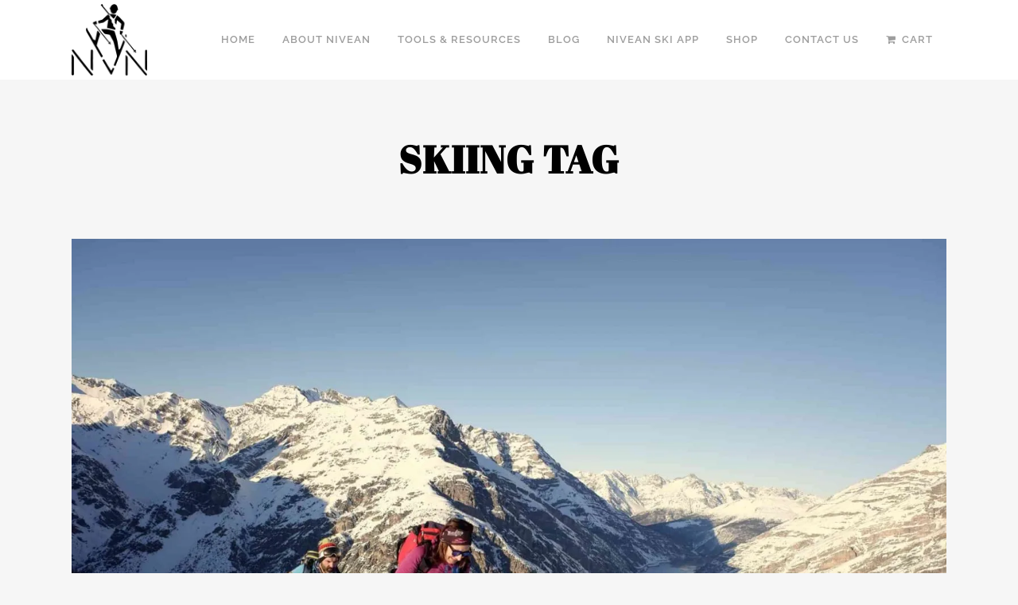

--- FILE ---
content_type: image/svg+xml
request_url: https://www.nivean.com/wp-content/uploads/2021/03/green_logo_400.svg
body_size: 15998
content:
<?xml version="1.0" encoding="UTF-8"?>
<svg width="400px" height="380px" viewBox="0 0 400 380" version="1.1" xmlns="http://www.w3.org/2000/svg" xmlns:xlink="http://www.w3.org/1999/xlink">
    <!-- Generator: Sketch 60.1 (88133) - https://sketch.com -->
    <title>Green Logo</title>
    <desc>Created with Sketch.</desc>
    <g id="Logo" stroke="none" stroke-width="1" fill="none" fill-rule="evenodd">
        <g id="Green-Logo" fill="#238C97" fill-rule="nonzero">
            <path d="M250.960285,242.393126 C254.835954,239.694689 257.732005,235.838654 259.222092,231.39269 C262.207466,223.517047 265.351226,215.699607 268.430526,207.860341 C269.966493,203.955259 271.465626,200.039264 273.077102,196.159646 C273.732743,194.584518 274.644378,193.114883 275.603896,191.281477 C277.110396,193.418631 278.513762,195.319335 279.819518,197.283699 C282.287378,200.997801 282.195294,200.988707 280.622493,205.170255 C279.434605,208.327787 278.54507,211.592632 277.357182,214.750165 C275.438145,219.852054 273.388347,224.903014 271.384592,229.973983 C269.200351,235.508153 267.010586,241.04111 264.815295,246.572855 C263.054642,251.025413 261.295217,255.47797 259.53702,259.930528 C257.286479,265.617481 255.035324,271.304435 252.783555,276.991389 C249.720216,284.751838 246.663629,292.517743 243.613796,300.289105 C241.89366,304.670727 240.228776,309.072357 238.479173,313.439428 C236.422009,318.572237 234.296702,323.675945 232.095886,329.048843 L223.071621,324.670859 C223.373658,323.845099 223.624127,323.097549 223.916955,322.359094 C226.079096,316.737012 228.230186,311.111293 230.416268,305.498306 C232.626292,299.80529 234.89525,294.128643 237.118166,288.437445 C237.924825,286.369406 238.654133,284.272266 239.460792,282.204228 C240.589223,278.743486 240.595661,275.021179 239.479209,271.55665 C237.821691,264.672283 236.309666,257.755177 234.637414,250.876266 C233.222999,245.045017 231.598631,239.262876 230.198949,233.427989 C229.011061,228.478884 228.069959,223.473394 226.911538,218.513376 C226.088304,214.990254 225.095635,211.505327 224.160058,208.007669 C223.331299,204.915615 222.55779,201.794459 221.592746,198.731507 C221.089082,197.42742 220.455501,196.175967 219.701334,194.995579 C216.684651,189.57539 213.657532,184.161265 210.619976,178.753202 C208.328918,174.668053 205.980767,170.613825 203.746801,166.497756 C202.660832,164.330753 200.603602,162.796509 198.195957,162.358041 C192.190216,161.030277 186.110808,160.189966 180.038766,159.300546 C176.514664,158.935137 173.31372,157.108204 171.233661,154.275049 C168.839469,151.024755 166.119297,148.001818 163.649595,144.800632 C161.677148,142.243322 159.826253,139.591431 158.008508,136.923171 C157.512924,136.28334 157.273591,135.485522 157.336292,134.682341 C157.592287,133.665601 158.710191,133.692884 159.666026,133.69834 C167.891,133.73108 176.121498,133.55647 184.335422,133.849305 C188.414869,134.136695 192.465377,134.738138 196.450038,135.648153 C200.708018,136.472095 204.921797,137.523393 209.133735,138.558321 C213.679018,139.671461 218.202201,140.882818 222.736434,142.041429 C226.05147,142.889016 227.52482,145.357202 228.445663,148.332849 C229.138137,150.600962 229.823245,152.879987 230.523086,155.135368 C230.961407,156.548618 231.443929,157.949136 231.865676,159.366025 C233.127231,163.549392 234.394312,167.732759 235.613508,171.916125 C236.875064,176.254095 238.132936,180.595702 239.296882,184.957317 C240.385319,189.013364 241.460864,193.076687 242.34119,197.180024 C242.996831,200.228425 243.335701,203.345943 243.81454,206.43254 C244.34249,209.839862 244.869826,213.246578 245.396549,216.652687 C245.873546,219.744741 246.330284,222.825882 246.82754,225.907023 C247.564214,230.525096 248.376398,235.134075 249.085448,239.755786 C249.209813,240.894732 249.917853,241.890735 250.960285,242.393126 Z" id="Path_26"></path>
            <path d="M81.2087916,126.478149 C81.4516339,126.95169 81.696316,127.358101 81.8747683,127.789912 C83.4182889,131.527437 84.8183118,135.328465 86.5366053,138.98616 C87.6882668,141.437324 89.2961774,143.678025 90.6888414,146.023957 C92.6659215,149.369587 94.6344162,152.71945 96.5943256,156.073547 C98.7118372,159.711284 100.825669,163.350836 102.911906,167.006716 C105.400427,171.379259 107.871164,175.761477 110.324116,180.153372 C111.455541,182.169096 112.49498,184.23925 113.711031,186.204172 C114.218024,187.06011 114.934711,187.77689 115.795428,188.288841 C118.371029,189.669548 121.009179,190.926881 123.674926,192.122526 C125.257081,192.83193 125.759323,192.485393 126.107029,190.870637 C127.468418,184.549501 128.890517,178.239251 130.189356,171.905415 C131.488194,165.571579 132.652734,159.205085 133.90006,152.85492 C134.422539,150.202366 135.038844,147.56614 135.555804,144.911771 C135.824402,143.523806 136.93007,142.870646 137.947433,142.202972 C138.263864,141.996138 139.095415,142.242887 139.498312,142.538624 C140.160824,143.045656 140.740894,143.649539 141.218445,144.32937 C144.084721,148.27373 146.906843,152.247119 149.760241,156.198736 C150.284559,156.924469 150.889826,157.597586 151.537405,158.39045 C149.613064,164.409197 147.691175,170.42371 145.771739,176.43399 C144.277891,181.140369 142.773004,185.84312 141.356424,190.571272 C139.538786,196.619048 137.765914,202.681943 136.037809,208.759959 C135.158425,211.844324 134.405982,214.952277 133.559713,218.040271 C133.207367,219.759405 133.608305,221.545322 134.663542,222.957113 C135.9679,225.161528 137.373442,227.311512 138.650204,229.523184 C141.991126,235.329049 145.302612,241.142776 148.584663,246.964365 C151.76369,252.565211 154.902243,258.187829 158.095988,263.779602 C160.01849,267.148819 162.012741,270.479934 163.973877,273.829192 C164.141291,274.114042 164.308705,274.398893 164.463241,274.691 C166.231207,278.062031 165.990204,278.898438 162.680557,280.712771 C161.576728,281.311501 160.458182,281.852172 159.356193,282.440016 C158.477696,283.029012 157.283895,282.825166 156.657331,281.979175 C156.201301,281.500344 155.783079,280.987812 155.406325,280.446064 C154.267542,278.631731 153.136117,276.795626 152.076442,274.930492 C149.745523,270.8301 147.493712,266.686164 145.149916,262.593029 C142.112547,257.286105 139.007108,252.017282 135.951342,246.723059 C133.38494,242.285201 130.846134,237.832828 128.283411,233.393156 C125.019757,227.741509 121.730348,222.104377 118.481411,216.445472 C116.29767,212.635373 114.189357,208.799874 112.005616,204.997032 C109.579032,200.773265 107.102776,196.576713 104.657795,192.362018 C103.369995,190.144903 102.107951,187.916903 100.834868,185.692531 C98.5389041,181.674388 96.2429401,177.656246 93.9469762,173.638103 C90.9831958,168.476326 88.0010183,163.325435 85.0445967,158.160029 C83.894775,156.149749 82.908688,154.03968 81.6429642,152.105601 C78.8833922,147.890905 77.7372499,143.068409 76.092545,138.42916 C76.4604879,135.921752 76.7732394,133.403458 77.2386872,130.914193 C77.5482767,128.787777 79.1077841,127.045242 81.2087916,126.478149 L81.2087916,126.478149 Z" id="Path_27"></path>
            <path d="M143.354269,102.642002 C141.90069,99.2016453 141.063998,95.5286504 140.883075,91.7936977 C140.743955,89.9336721 142.237655,89.2989014 143.511694,88.8615739 C148.924525,87.0015483 154.397764,85.3242037 159.830732,83.5103096 C161.7517,83.0082968 163.518286,82.0316359 164.970817,80.6686037 C167.764182,77.8065999 170.879718,75.265672 173.815864,72.549444 C177.972352,68.6928432 182.105655,64.8097936 186.21577,60.9002952 C188.333235,59.0270095 190.817968,57.6237441 193.508541,56.7816669 C194.43274,56.3078219 195.562213,56.598387 196.148143,57.4607239 C197.459173,59.3968884 198.908512,61.2341065 200.484632,62.9577641 C202.300904,64.6207196 202.923152,67.2344312 202.053383,69.5472002 C201.205874,72.2612678 202.074504,75.2223546 204.250001,77.0352798 C206.391703,79.1259634 208.344862,81.4140902 210.362089,83.6339423 C211.570209,84.6667278 212.205662,86.226533 212.066298,87.8171548 C211.987179,90.0692116 212.125732,92.3236845 212.479995,94.5486762 C212.787521,98.0675938 215.225767,100.364947 217.253977,102.892958 C217.519746,103.218587 217.805889,103.526759 218.110658,103.81559 C220.1995,105.424301 221.101582,108.15601 220.385987,110.705804 C219.821378,112.932685 220.127429,115.293138 221.240838,117.298931 C221.425444,117.765658 221.671739,118.205113 221.973044,118.605377 C224.390168,121.46895 227.000591,124.160828 229.78568,126.661798 C233.357014,129.531183 232.897555,133.227246 230.563649,136.760925 C228.656253,136.354967 226.651839,135.956391 224.660239,135.498765 C219.824019,134.391607 214.99085,133.264151 210.160732,132.116397 C203.162675,130.440898 196.171939,128.728493 189.175712,127.043768 C188.664877,126.98187 188.209951,126.688458 187.940117,126.24685 C187.670284,125.805241 187.615018,125.263675 187.790013,124.775939 C188.553075,120.686697 189.102984,116.559947 189.437476,112.412673 C190.266699,106.568723 191.359516,100.763524 192.278435,94.932491 C192.924606,90.8396965 193.468269,86.7302945 194.046712,82.6983936 C192.812488,81.8447324 191.15488,81.9737999 190.065342,83.0083979 C186.602009,85.4687493 183.138065,87.9291007 179.673511,90.3894522 C176.561636,92.6037684 173.491863,94.9029668 170.306767,97.0139483 C169.173662,97.7047502 167.923865,98.1789205 166.620111,98.4126581 C161.902874,99.4017194 157.160011,100.257922 152.431792,101.19347 C150.908803,101.496094 149.416934,101.970326 147.886624,102.219437 C146.41489,102.446404 144.928512,102.501762 143.354269,102.642002 Z" id="Path_28"></path>
            <path d="M1.02827763,247.058855 C1.23224268,246.629797 1.38161286,246.176144 1.47279147,245.708818 C1.57620897,242.826406 3.49033997,242.043643 5.84717046,241.717645 C7.93986957,241.373347 10.0420834,242.275047 11.2575388,244.038309 C13.4583359,246.955714 15.521243,249.979944 17.7292974,252.889982 C19.636171,255.400351 21.6646056,257.816788 23.6404242,260.271903 C23.8698785,260.511302 24.0861154,260.763399 24.2881444,261.027039 C27.3290686,265.363312 30.6168082,269.515647 34.1345794,273.462849 C35.6949137,275.374634 36.9232233,277.562688 38.4164269,279.540777 C40.2634273,281.977474 42.2573893,284.299979 44.1388622,286.710891 C47.8219768,291.42589 51.4307034,296.199826 55.1446618,300.892724 C58.0730101,304.587367 61.1537631,308.158611 64.0966261,311.840362 C66.1667906,314.429928 68.0881789,317.142894 70.1347569,319.747194 C72.2357652,322.412274 74.4274905,325.001839 76.5611569,327.639292 C77.9182849,329.317168 79.2699698,331.00057 80.5781105,332.718967 C83.9400866,337.139278 87.2294889,341.616685 90.6386379,345.996477 C94.0477868,350.376269 97.5784967,354.682389 101.063848,359.014295 C102.87819,361.259445 104.648988,363.528538 106.526832,365.711067 C107.860374,367.263701 109.349949,368.678201 110.746992,370.177423 C111.130516,370.613695 111.480501,371.079193 111.793868,371.569821 C113.412261,373.964157 113.492092,374.831643 112.289183,376.559248 C110.962193,378.631407 108.566962,379.728054 106.158521,379.366146 C104.783127,379.069809 103.532678,378.346294 102.580638,377.295966 C100.882013,375.826091 99.4537639,374.061937 98.3622925,372.085524 C98.2482021,371.861811 98.0944335,371.661385 97.908707,371.494307 C94.6343,367.860769 91.557449,364.048734 88.6918487,360.075169 C85.8251881,356.432096 82.7208486,352.984253 79.8015721,349.378016 C77.468328,346.488237 75.3038178,343.458482 72.9959745,340.546601 C70.9838691,338.008606 68.8756034,335.547966 66.8072534,333.057857 C66.5949753,332.801847 66.328267,332.590041 66.126875,332.321138 C63.6575553,329.08326 61.2100077,325.825122 58.7261733,322.598295 C56.2967691,319.443298 53.8601076,316.291984 51.3744588,313.183031 C48.745477,309.895425 45.8897024,306.784631 43.4312687,303.375465 C40.0729213,298.721246 36.4460513,294.315668 32.7556793,289.93956 C30.3099461,287.036889 28.2343386,283.815587 25.9319384,280.785832 C23.9252759,278.144695 21.7807235,275.612225 19.7867614,272.96188 C16.7949112,268.987283 13.8574912,264.966642 10.940029,260.934949 C7.64155488,256.359927 4.38662501,251.757278 1.02827763,247.058855 Z" id="Path_29"></path>
            <path d="M227.249357,84.2255496 L240.665755,60.6683805 C242.521656,61.7743594 244.344998,62.6944901 245.989262,63.8697066 C252.191882,68.2990885 257.104776,74.0968232 262.260058,79.6376501 C265.230225,82.8298661 268.316159,85.9127596 271.257383,89.1341282 C273.851305,91.9746903 276.864884,94.4872849 278.453073,98.1568756 C279.396968,100.270757 279.811858,102.585532 279.661399,104.898428 C279.434168,108.435487 278.775612,111.93093 277.700582,115.305926 C276.879355,117.882292 276.56642,120.618998 275.920653,123.257314 C275.274886,125.895629 274.495263,128.477461 273.77895,131.09209 C273.323114,132.753792 272.836528,134.410027 272.434958,136.086305 C272.340593,136.67452 271.993964,137.191075 271.487278,137.498564 C270.980592,137.806052 270.365222,137.873298 269.80486,137.682413 C266.771383,137.011902 263.741524,136.270331 260.784019,135.313759 C258.673067,134.634138 258.383647,134.018288 258.703818,131.740737 C259.083681,129.040472 259.653475,126.365716 260.121973,123.676383 C260.760504,120.006792 261.409889,116.337202 261.997772,112.658501 C262.323369,110.623281 262.540433,108.571662 262.791866,106.52551 C262.971129,105.261944 262.44558,104.001528 261.42436,103.245836 C256.825003,99.4049738 252.24253,95.5416393 247.676939,91.6558331 C246.048955,90.2747259 244.545783,88.7551437 242.901519,87.3995451 C241.383876,86.1478029 240.446881,86.5741605 240.11224,88.547431 C239.388692,92.8456259 238.600024,97.1383547 237.957874,101.451126 C237.739001,102.908759 237.939786,104.439273 237.816783,105.924237 C237.779653,106.543745 237.516858,107.12766 237.078763,107.564074 C236.328082,108.156237 235.718492,107.500302 235.206581,106.940936 C233.256618,104.809148 231.328362,102.659139 229.356692,100.549216 C228.833307,100.026273 228.609193,99.2715001 228.761574,98.5449704 C229.094406,95.7572475 229.354883,92.9567704 229.497784,90.1526492 C229.480378,87.9688676 228.68212,85.8645734 227.249357,84.2255496 L227.249357,84.2255496 Z" id="Path_30"></path>
            <path d="M398.749063,373.91096 C398.515208,377.465485 397.780755,378.494619 395.327098,379.259171 C394.382415,379.626252 393.310019,379.40633 392.586603,378.697161 C389.731719,376.319064 387.09915,373.686743 384.721382,370.832682 C381.018059,366.152313 377.011456,361.709155 373.211302,357.109073 C369.67789,352.841088 366.279676,348.45997 362.740784,344.197459 C359.521615,340.321785 356.163595,336.555593 352.918849,332.701815 C349.395181,328.52689 345.897091,324.330068 342.42458,320.111349 C338.856455,315.766726 335.363237,311.352764 331.800593,307.009965 C327.598501,301.889842 323.348906,296.820811 319.154122,291.700688 C315.490993,287.22651 311.932003,282.664747 308.226854,278.225239 C304.207461,273.400718 299.97979,268.736772 296.004245,263.875757 C293.406256,260.698945 291.093278,257.288571 288.648756,253.984029 C288.360091,253.593543 288.047674,253.219478 287.751701,252.834465 C286.43902,251.170419 286.646968,248.774032 288.22672,247.360349 C290.008042,245.754609 291.948313,245.026551 294.047532,246.752722 C295.322369,247.824345 296.49485,249.011849 297.549885,250.29995 C301.421291,254.927402 305.208655,259.624194 309.059964,264.26077 C312.653667,268.576198 316.30218,272.836884 319.923287,277.13954 C321.995102,279.595593 324.048646,282.066244 326.135076,284.514998 C326.712407,285.191964 327.401185,285.777694 327.962073,286.469258 C328.890187,287.622471 329.708682,288.863271 330.651412,290.001887 C332.604472,292.359406 334.626957,294.658535 336.585498,297.01058 C338.695679,299.543271 340.604891,302.218289 342.943447,304.588581 C344.839869,306.51547 346.253965,308.905834 347.989612,311.00242 C351.460906,315.199242 355.021722,319.306654 358.502151,323.488878 C360.404055,325.775234 362.185377,328.161949 364.070837,330.462902 C367.052496,334.097715 370.099927,337.68691 373.077931,341.319898 C376.701475,345.730819 380.307358,350.156946 383.895579,354.598279 C385.81758,356.983169 387.618999,359.464768 389.586674,361.811339 C390.533059,362.939007 391.77907,363.818515 392.813151,364.873194 C394.366098,366.462513 395.889813,368.084676 397.360546,369.750631 C398.476841,371.035224 399.415917,372.431124 398.749063,373.91096 Z" id="Path_31"></path>
            <path d="M202.570694,27.4117184 L202.570694,19.6168198 C204.657739,19.6168198 205.453847,18.2879752 206.081968,16.6009364 C208.363341,10.4456773 212.945782,5.4564164 218.830651,2.720449 C222.957647,0.569889818 227.827472,0.463846777 232.041296,2.43278012 C236.890606,4.42867614 240.508496,8.66128004 241.775359,13.8207559 C242.812396,16.673496 243.476025,19.6524102 243.749196,22.6809573 C243.749196,23.1709224 244.200202,23.6775908 244.506959,24.1304373 C244.912317,24.731758 245.785114,25.301528 245.757725,25.8601624 C245.691017,27.9562727 245.446654,30.0426362 245.027351,32.0960813 C244.92875,32.5804786 243.915356,33.1335452 243.27993,33.1947909 C241.442565,33.2022475 239.92326,34.6517139 239.799697,36.5150465 C239.090644,39.7373627 237.704081,42.7656046 235.735164,45.3919513 C234.336054,46.9106111 232.717328,48.2035823 230.934779,49.2262991 C227.67731,51.7670648 223.972486,51.6816921 220.225666,51.0154139 C218.599738,50.6793654 217.00665,50.196135 215.465452,49.5715017 C214.601622,49.2648353 213.80871,48.7816525 213.135558,48.1517166 C208.873437,44.1617904 206.308563,38.6408806 205.985194,32.7605036 C205.8026,29.1971214 205.775211,29.1971214 202.570694,27.4117184 Z" id="Path_32"></path>
            <path d="M2.49279676,267.352185 C3.84599153,269.155751 5.05289498,270.713376 6.20311054,272.312902 C7.2655513,273.790368 8.23107405,275.337062 9.30082938,276.809063 C11.1840048,279.253253 12.2047646,282.248334 12.2047122,285.329545 C12.1407098,295.622621 12.1864258,305.915698 12.1864258,316.210597 C12.1864258,333.130107 12.1900831,350.049618 12.1973976,366.969129 C12.3866429,368.837786 12.3866429,370.720673 12.1973976,372.589331 C11.5573731,375.822996 10.0469151,377.655711 7.13023182,378.258721 C5.45945784,378.643126 3.7036255,378.267195 2.33889682,377.232878 C0.974168136,376.19856 0.141982026,374.61305 0.0680180231,372.906321 C-0.045357755,370.421408 0.00950149247,367.927387 0.0442456826,365.437009 C0.11007678,360.629322 0.267339956,355.823457 0.285626372,351.015771 C0.298426863,347.825828 0.14482097,328.520388 0.130191837,326.383436 C0.11007678,323.073255 0.00218692613,307.619066 0.0936190053,307.185481 C0.708042577,304.172251 -0.0124422065,301.1572 0.17956516,298.145792 C0.373401168,295.090661 0.130191837,284.373108 0.104590855,282.072196 C0.0771612311,279.534451 0.382544375,277.011281 0.135677762,274.448032 C0.0571283063,272.717062 0.252752068,270.984569 0.715357144,269.314246 C0.863477112,268.65476 1.72293866,268.155592 2.49279676,267.352185 Z" id="Path_33"></path>
            <path d="M113.069171,256.629828 C113.069171,258.884163 113.134254,261.142164 113.052435,263.394666 C112.948302,266.255656 112.920409,276.090422 112.95574,278.154147 C113.037559,282.736129 113.258842,287.351102 112.95574,291.922087 C112.769787,294.662113 112.583835,297.367315 112.665654,300.122003 C112.890656,308.268767 112.989211,316.419197 113.048716,324.567794 C113.108221,332.908834 113.065452,341.246209 113.065452,349.590915 C113.086552,350.091869 113.079723,350.593588 113.044997,351.093805 C112.881359,352.549042 112.277013,353.010906 110.828444,352.495891 C109.713721,352.15648 108.690591,351.574602 107.834609,350.793227 C105.867233,348.753328 104.089527,346.537482 102.256036,344.378452 C101.884131,343.940414 101.372762,343.443727 101.326274,342.941542 C101.140322,340.645053 101.099412,338.339399 100.997138,336.037411 C100.971105,335.469246 100.900443,334.904745 100.859533,334.33658 C100.811186,333.674941 100.859533,327.936467 100.904162,325.722453 C100.915319,325.231265 100.922757,321.455711 100.87255,320.060956 C100.87255,319.897837 100.855814,299.777437 100.772136,295.78928 C100.747962,294.561309 101.203545,273.885573 101.298381,264.782091 C101.359745,258.917153 101.597765,253.039387 101.793015,247.168951 C101.647215,244.741813 103.190993,242.526608 105.541816,241.789704 C108.026066,241.218107 110.58721,242.380278 111.761925,244.612205 C112.338877,245.979062 112.768916,247.401747 113.044997,248.856953 C113.056176,248.939675 113.056176,249.023492 113.044997,249.106213 L113.044997,256.620664 L113.069171,256.629828 Z" id="Path_34"></path>
            <path d="M171.931297,293.059126 C173.68957,296.029684 175.222609,298.650444 176.786528,301.25308 C179.242297,305.341902 181.748926,309.408974 184.181082,313.505045 C186.066502,316.684031 187.873818,319.911952 189.712012,323.110875 C189.875488,323.397237 190.000819,323.707161 190.180643,323.982649 C192.972446,328.245463 195.811475,332.479278 198.545153,336.77834 C199.951045,338.987681 201.115356,341.347452 202.486736,343.578542 C204.068818,346.153992 205.690861,348.711318 207.423704,351.19071 C207.880405,352.070216 208.813655,352.598552 209.80456,352.538569 C210.795464,352.478586 211.657862,351.841554 212.004658,350.913409 C212.860182,349.407288 213.515901,347.790608 214.340546,346.268175 C215.512122,344.104144 216.660085,341.918365 218.000587,339.859455 C219.197592,338.023473 219.535442,338.047034 221.451742,338.991305 C222.557928,339.535032 223.669563,340.078758 224.779382,340.622484 C226.274277,341.347452 226.521307,341.738935 225.910998,343.332053 C224.850221,346.095995 223.720422,348.841812 222.499803,351.538694 C219.068628,359.114613 215.577512,366.661533 212.10456,374.217516 C211.935635,374.58 211.72675,374.942484 211.525129,375.315843 C210.095453,375.387943 208.723245,374.746809 207.863272,373.604917 C205.004188,370.026684 202.479166,366.194966 200.319773,362.157668 C199.062826,360.038948 197.829492,357.905729 196.588893,355.777947 C196.007646,354.781115 195.402785,353.796971 194.863315,352.77839 C193.9765,350.739354 192.803463,348.83658 191.379465,347.127262 C190.651203,346.048181 190.042187,344.893585 189.563068,343.683663 C186.220896,338.019848 182.826049,332.386844 179.480245,326.724842 C177.928114,323.736488 176.167949,320.860377 174.212692,318.117655 C172.893244,316.133979 171.733183,314.04923 170.743373,311.882928 C168.778031,308.372269 166.776361,304.881547 164.792855,301.381762 C164.079011,300.113068 163.368799,298.85706 162.467866,297.258505 L171.931297,293.059126 Z" id="Path_35"></path>
            <path d="M285.875338,272.22841 L287.881914,271.465296 C288.116108,271.541972 288.331567,271.545623 288.428991,271.647859 C290.924564,274.357098 293.444493,277.046255 295.85763,279.823043 C296.274498,280.441247 296.492996,281.166412 296.48527,281.90609 C296.755062,286.532243 297.077313,291.160223 297.148508,295.791853 C297.214083,299.990809 296.914314,304.176985 296.903073,308.372289 C296.893705,311.393711 297.251554,314.418785 297.156002,317.43473 C297.056704,320.556563 296.968647,338.778204 296.760683,344.271533 C296.698855,345.914603 296.948038,347.570452 296.948038,349.218998 C296.948038,350.611956 296.708223,352.003088 296.700729,353.396046 C296.670752,360.12898 296.608925,366.865565 296.710097,373.598499 C296.802397,375.231258 296.148597,376.820143 294.924262,377.938488 C293.699928,379.056833 292.030536,379.590024 290.364372,379.394883 C288.891706,379.332554 287.583639,378.459446 286.991976,377.143878 C286.202585,375.668472 285.815497,374.020166 285.867844,372.357068 C285.905315,359.968324 285.905315,347.578971 285.867844,335.18901 C285.867844,333.788749 285.852856,322.143037 285.867844,318.590356 C285.91843,303.956083 285.888453,289.323636 285.888453,274.689363 L285.875338,272.22841 Z" id="Path_36"></path>
            <path d="M399.720845,352.954822 L398.228329,353.727506 C397.900428,353.641855 397.681827,353.649145 397.583833,353.54527 C394.909741,350.777092 392.23565,348.008914 389.589825,345.215223 C388.798861,344.307041 388.505948,343.087273 388.802108,341.934959 C389.207274,339.726248 388.751227,331.693248 388.817184,329.869057 C388.900102,327.596563 388.817184,316.946641 388.817184,313.892351 C388.817184,311.193423 388.928369,295.506474 388.84922,291.236664 C388.762534,286.60967 389.380647,254.789292 389.309036,249.050653 C389.256454,246.219584 391.18117,243.708967 393.997648,242.934784 C395.558692,242.291329 397.370955,242.871598 398.226444,244.288804 C398.922077,245.415518 399.351919,246.676844 399.485284,247.982745 C399.673733,251.21016 399.564433,254.453976 399.632274,257.690503 C399.656773,258.838595 399.645466,265.978635 399.632274,267.788247 C399.590815,275.923301 399.613429,284.060177 399.613429,292.197053 C399.613429,294.425809 399.564433,296.654566 399.634159,298.879678 C399.671849,300.107955 399.920601,306.35139 399.882912,308.253942 C399.850875,309.808423 399.960176,327.408859 399.809416,331.122846 C399.571971,337.032788 399.941331,342.968242 399.997865,348.883651 C400.022364,350.17571 399.830146,351.464125 399.720845,352.954822 Z" id="Path_37"></path>
            <path d="M201.068429,203.636353 C201.900687,203.001294 202.752891,202.388197 203.563392,201.723855 C204.669443,200.808785 205.791814,200.691656 206.393797,201.454825 C206.941857,202.49861 206.737596,203.782687 205.893353,204.600838 C205.149941,205.228577 204.384771,205.832523 203.525314,206.533468 C204.711147,208.180595 205.844397,209.681311 206.890613,211.236931 C208.132655,213.079884 208.040182,213.367216 206.103685,214.426868 C205.72726,214.608067 205.341734,214.769338 204.948676,214.910026 L200.368533,209.624577 C199.417272,210.342067 198.418261,210.992691 197.378567,211.571847 C196.799337,211.78181 196.160051,211.742101 195.610697,211.462039 C195.272544,211.281892 195.032872,210.957476 194.95829,210.578952 C194.883709,210.200428 194.982166,209.808139 195.226299,209.511108 C195.913501,208.50087 196.702243,207.562007 197.610656,206.379736 C196.600704,205.005299 195.578059,203.451509 194.397666,202.0423 C191.173797,198.175211 187.870147,194.377667 184.624519,190.528879 C182.978134,188.574288 181.391584,186.568453 179.785089,184.580919 C176.000336,179.896977 172.217397,175.211204 168.436271,170.523601 C166.102683,167.635638 163.73827,164.771466 161.440946,161.85422 C158.942356,158.682585 156.527174,155.448725 154.039464,152.264278 C151.850932,149.469652 149.593498,146.72993 147.401339,143.937134 C145.517425,141.537818 143.709664,139.078108 141.818497,136.684283 C140.386069,134.868782 138.857542,133.131978 137.405168,131.331119 C136.16494,129.79197 135.024437,128.168634 133.749758,126.660597 C131.827766,124.387561 129.760718,122.237145 127.876803,119.934827 C124.48612,115.791386 121.196975,111.563759 117.833489,107.398357 C117.334492,106.757653 116.728188,106.210101 116.042048,105.780512 C114.740694,105.043893 113.775342,103.823959 113.351259,102.380109 C112.685575,100.379948 113.434612,98.1779116 115.177151,97.0123033 C117.44874,95.2028765 120.201447,94.114946 123.086329,93.8864214 C124.147051,93.804065 125.097168,93.661314 125.624809,92.3271408 C126.826122,90.8270317 128.781288,90.1677916 130.63468,90.63792 C131.194982,90.9583275 131.613693,91.4816998 131.806007,92.1020333 C132.175164,93.4641977 132.474138,94.8447555 132.701728,96.2381534 C133.214864,98.9284615 133.72256,101.61877 134.197618,104.316398 C134.49317,105.994638 134.097892,106.803561 132.547606,106.995726 C130.968309,107.191551 129.195,108.426896 127.769824,106.435702 C127.55768,106.14105 126.694597,106.203274 126.161516,106.287461 C125.20596,106.437533 124.273975,106.730355 123.133472,107.019518 C124.663813,109.052805 126.034592,111.075111 127.606636,112.925385 C132.304637,118.457903 137.153134,123.864141 141.796739,129.442413 C143.90005,131.971668 145.604458,134.83218 147.598978,137.469414 C149.43031,139.907162 151.394005,142.244253 153.286986,144.634418 C155.691289,147.672453 158.053888,150.743431 160.483576,153.759504 C163.281344,157.236773 166.153452,160.642667 168.949406,164.112615 C171.79613,167.644789 174.586645,171.222715 177.409797,174.77136 C179.563878,177.4818 181.71252,180.1959 183.901052,182.877057 C186.356125,185.88398 188.878286,188.832338 191.335172,191.844751 C194.296127,195.492223 197.208126,199.181789 200.152763,202.845732 C200.437182,203.132872 200.74333,203.397212 201.068429,203.636353 Z" id="Path_38"></path>
            <path d="M330.856249,249.501137 C328.070282,245.89637 325.612615,242.691524 323.127437,239.508591 C320.88986,236.641578 318.634554,233.787956 316.361518,230.947726 C313.768129,227.717315 311.143561,224.510642 308.531832,221.29484 C304.306113,216.095259 300.081005,210.89446 295.856508,205.692444 C292.892636,202.023763 290.029637,198.272906 287.00524,194.65353 C283.661713,190.652495 280.09076,186.837724 276.796753,182.79834 C274.186858,179.59532 271.822729,176.1896 269.39074,172.842317 C267.395261,170.103132 265.511662,167.272641 263.483169,164.551718 C262.601279,163.131139 261.162832,162.142565 259.516055,161.825316 C257.186433,161.491875 255.440771,159.529765 255.389376,157.186964 C254.978455,155.252685 255.041364,153.248328 255.572784,151.34337 C255.822519,150.475632 255.778041,149.550132 255.446233,148.7101 C254.729019,146.461334 254.906956,144.024163 255.943268,141.902314 C256.901345,141.924435 257.856459,142.017212 258.800764,142.179884 C261.69861,142.910334 264.570779,143.733915 267.45762,144.511843 C268.09588,144.683499 268.741476,144.840546 269.392574,144.955591 C271.454079,145.320816 271.982294,145.974568 271.483425,148.030783 C271.105604,149.588466 271.002896,151.407284 268.961565,151.995296 C268.592352,152.158542 268.323782,152.487708 268.238938,152.880965 C268.051568,155.689274 266.957943,158.362156 265.121003,160.501377 C288.024988,189.1569 311.281117,217.122149 334.144754,245.322967 C335.119514,244.627771 336.152194,244.016838 337.231509,243.496844 C338.274001,243.039614 339.495734,243.388263 340.136692,244.325904 C340.794946,245.147401 340.677069,246.341288 339.87075,247.019435 C339.175634,247.810147 338.489688,248.608162 337.688195,249.532181 L342.416452,255.620475 C342.07348,255.92909 341.743345,256.25414 341.3857,256.544493 C338.784975,258.657318 338.581392,258.657318 336.327308,256.281532 C335.845186,255.717071 335.397479,255.124344 334.986596,254.50654 C334.546417,253.914876 334.108072,253.31956 333.493655,252.486848 C332.760023,252.912334 332.026392,253.399909 331.245074,253.765134 C329.884187,254.418886 328.477448,254.30384 328.108798,253.472954 C327.680685,252.425469 328.116022,251.225212 329.117541,250.691769 C329.632918,250.280891 330.205151,249.939406 330.856249,249.501137 Z" id="Path_39"></path>
            <path d="M199.485861,53.9316306 C212.363242,52.6124657 225.390931,54.1326411 237.532134,58.3711755 L223.615342,78.1491003 C222.727257,77.7528761 221.881077,77.278725 221.088102,76.7329775 C216.104584,72.3476533 211.451922,67.642453 207.163766,62.6514066 C205.145746,60.3679086 203.014567,58.1817691 200.939967,55.9248234 C200.519389,55.4752044 200.202541,54.9264569 199.485861,53.9316306 Z" id="Path_40"></path>
            <path d="M201.542416,54.6836118 L196.498866,56.5552699 L154.241645,4.96539893 L160.814827,0 C161.501671,0.563492724 162.155581,1.16573351 162.773344,1.80376465 C163.824188,2.98631911 164.807454,4.22687688 165.718483,5.51955653 C166.059358,6.0463396 166.182082,6.68435141 166.060856,7.29946672 C165.601269,9.17544254 166.180088,11.1533608 167.579443,12.4887306 C178.367241,25.6747457 189.104727,38.9011298 199.7919,52.1678831 C200.368042,52.8541577 200.817176,53.6248405 201.542416,54.6836118 Z" id="Path_41"></path>
            <path d="M282.77635,169.821305 C283.664072,167.2786 284.50636,164.9322 285.296224,162.563577 C285.609023,161.626499 285.645721,160.46904 286.9109,160.413482 C288.176079,160.357924 288.728285,161.37834 289.147681,162.361716 C290.299395,165.040532 290.929971,167.937821 291.001763,170.88061 C291.013045,172.386248 290.90608,173.890269 290.681973,175.377105 C290.459485,176.245345 290.15566,177.087842 289.775029,177.892031 L282.77635,169.821305 Z" id="Path_42"></path>
        </g>
    </g>
</svg>